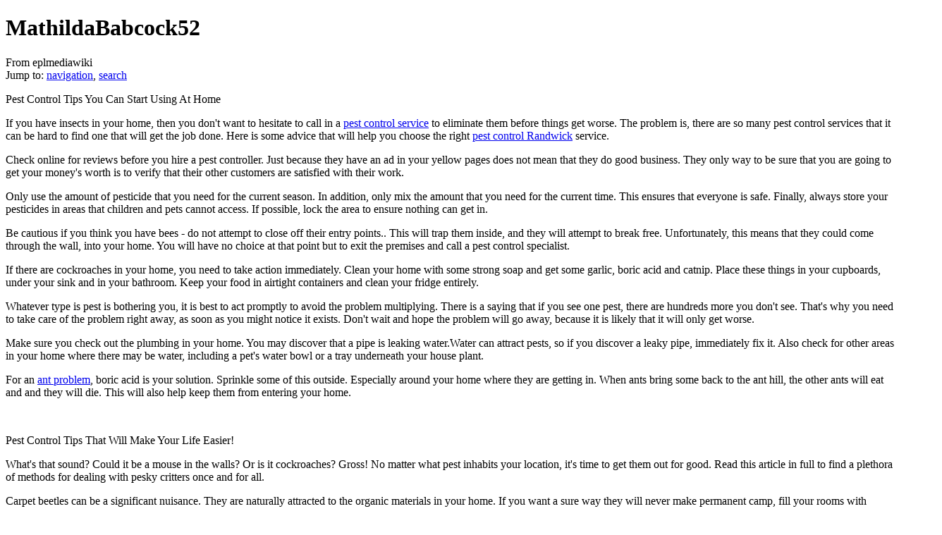

--- FILE ---
content_type: text/html; charset=UTF-8
request_url: https://eplmediawiki.di.uminho.pt/index.php?title=MathildaBabcock52
body_size: 31988
content:
<!DOCTYPE html>
<html lang="en" dir="ltr" class="client-nojs">
<head>
<title>MathildaBabcock52 - eplmediawiki</title>
<meta charset="UTF-8" />
<meta name="generator" content="MediaWiki 1.20.0" />
<link rel="ExportRDF" type="application/rdf+xml" title="MathildaBabcock52" href="/index.php?title=Special:ExportRDF/MathildaBabcock52&amp;xmlmime=rdf" />
<link rel="alternate" type="application/x-wiki" title="Edit" href="/index.php?title=MathildaBabcock52&amp;action=edit" />
<link rel="edit" title="Edit" href="/index.php?title=MathildaBabcock52&amp;action=edit" />
<link rel="shortcut icon" href="/favicon.ico" />
<link rel="search" type="application/opensearchdescription+xml" href="/opensearch_desc.php" title="eplmediawiki (en)" />
<link rel="EditURI" type="application/rsd+xml" href="http://eplmediawiki.di.uminho.pt/api.php?action=rsd" />
<link rel="alternate" type="application/atom+xml" title="eplmediawiki Atom feed" href="/index.php?title=Special:RecentChanges&amp;feed=atom" />
<link rel="stylesheet" href="http://eplmediawiki.di.uminho.pt/load.php?debug=false&amp;lang=en&amp;modules=mediawiki.legacy.commonPrint%2Cshared%7Cskins.vector&amp;only=styles&amp;skin=vector&amp;*" />
<meta name="ResourceLoaderDynamicStyles" content="" />
<link rel="stylesheet" href="http://eplmediawiki.di.uminho.pt/load.php?debug=false&amp;lang=en&amp;modules=site&amp;only=styles&amp;skin=vector&amp;*" />
<style>a:lang(ar),a:lang(ckb),a:lang(fa),a:lang(kk-arab),a:lang(mzn),a:lang(ps),a:lang(ur){text-decoration:none}
/* cache key: mediawiki-mediawiki:resourceloader:filter:minify-css:7:1727b3891cc6b1b97c90211491a2ef10 */</style>

<script src="http://eplmediawiki.di.uminho.pt/load.php?debug=false&amp;lang=en&amp;modules=startup&amp;only=scripts&amp;skin=vector&amp;*"></script>
<script>if(window.mw){
mw.config.set({"wgCanonicalNamespace":"","wgCanonicalSpecialPageName":false,"wgNamespaceNumber":0,"wgPageName":"MathildaBabcock52","wgTitle":"MathildaBabcock52","wgCurRevisionId":8637,"wgArticleId":1503,"wgIsArticle":true,"wgAction":"view","wgUserName":null,"wgUserGroups":["*"],"wgCategories":[],"wgBreakFrames":false,"wgPageContentLanguage":"en","wgSeparatorTransformTable":["",""],"wgDigitTransformTable":["",""],"wgDefaultDateFormat":"dmy","wgMonthNames":["","January","February","March","April","May","June","July","August","September","October","November","December"],"wgMonthNamesShort":["","Jan","Feb","Mar","Apr","May","Jun","Jul","Aug","Sep","Oct","Nov","Dec"],"wgRelevantPageName":"MathildaBabcock52","wgRestrictionEdit":[],"wgRestrictionMove":[]});
}</script><script>if(window.mw){
mw.loader.implement("user.options",function(){mw.user.options.set({"ccmeonemails":0,"cols":80,"date":"default","diffonly":0,"disablemail":0,"disablesuggest":0,"editfont":"default","editondblclick":0,"editsection":1,"editsectiononrightclick":0,"enotifminoredits":0,"enotifrevealaddr":0,"enotifusertalkpages":1,"enotifwatchlistpages":0,"extendwatchlist":0,"externaldiff":0,"externaleditor":0,"fancysig":0,"forceeditsummary":0,"gender":"unknown","hideminor":0,"hidepatrolled":0,"imagesize":2,"justify":0,"math":0,"minordefault":0,"newpageshidepatrolled":0,"nocache":0,"noconvertlink":0,"norollbackdiff":0,"numberheadings":0,"previewonfirst":0,"previewontop":1,"quickbar":5,"rcdays":7,"rclimit":50,"rememberpassword":0,"rows":25,"searchlimit":20,"showhiddencats":0,"showjumplinks":1,"shownumberswatching":1,"showtoc":1,"showtoolbar":1,"skin":"vector","stubthreshold":0,"thumbsize":2,"underline":2,"uselivepreview":0,"usenewrc":0,"watchcreations":0,"watchdefault":0,"watchdeletion":0,"watchlistdays":3,
"watchlisthideanons":0,"watchlisthidebots":0,"watchlisthideliu":0,"watchlisthideminor":0,"watchlisthideown":0,"watchlisthidepatrolled":0,"watchmoves":0,"wllimit":250,"variant":"en","language":"en","searchNs0":true,"searchNs1":false,"searchNs2":false,"searchNs3":false,"searchNs4":false,"searchNs5":false,"searchNs6":false,"searchNs7":false,"searchNs8":false,"searchNs9":false,"searchNs10":false,"searchNs11":false,"searchNs12":false,"searchNs13":false,"searchNs14":false,"searchNs15":false,"searchNs102":false,"searchNs103":false,"searchNs104":false,"searchNs105":false,"searchNs108":false,"searchNs109":false});;},{},{});mw.loader.implement("user.tokens",function(){mw.user.tokens.set({"editToken":"+\\","watchToken":false});;},{},{});
/* cache key: mediawiki-mediawiki:resourceloader:filter:minify-js:7:f8d4eb0b754852b476d1cecc53b49f52 */
}</script>
<script>if(window.mw){
mw.loader.load(["ext.smw.style","ext.smw.tooltips","mediawiki.page.startup","mediawiki.legacy.wikibits","mediawiki.legacy.ajax"]);
}</script>
<!--[if lt IE 7]><style type="text/css">body{behavior:url("/skins/vector/csshover.min.htc")}</style><![endif]--></head>
<body class="mediawiki ltr sitedir-ltr ns-0 ns-subject page-MathildaBabcock52 skin-vector action-view vector-animateLayout">
		<div id="mw-page-base" class="noprint"></div>
		<div id="mw-head-base" class="noprint"></div>
		<!-- content -->
		<div id="content" class="mw-body">
			<a id="top"></a>
			<div id="mw-js-message" style="display:none;"></div>
						<!-- firstHeading -->
			<h1 id="firstHeading" class="firstHeading"><span dir="auto">MathildaBabcock52</span></h1>
			<!-- /firstHeading -->
			<!-- bodyContent -->
			<div id="bodyContent">
								<!-- tagline -->
				<div id="siteSub">From eplmediawiki</div>
				<!-- /tagline -->
								<!-- subtitle -->
				<div id="contentSub"></div>
				<!-- /subtitle -->
																<!-- jumpto -->
				<div id="jump-to-nav" class="mw-jump">
					Jump to:					<a href="#mw-head">navigation</a>, 					<a href="#p-search">search</a>
				</div>
				<!-- /jumpto -->
								<!-- bodycontent -->
				<div id="mw-content-text" lang="en" dir="ltr" class="mw-content-ltr"><p>Pest Control Tips You Can Start Using At Home
</p><p>If you have insects in your home, then you don't want to hesitate to call in a <a rel="nofollow" target="_blank" class="external text" href="http://www.truelocal.com.au/business/able-pest-abaitment/bondi-beach">pest control service</a> to eliminate them before things get worse. The problem is, there are so many pest control services that it can be hard to find one that will get the job done. Here is some advice that will help you choose the right <a rel="nofollow" target="_blank" class="external text" href="http://www.truelocal.com.au/business/able-pest-abaitment/bondi-beach">pest control Randwick</a> service.
</p><p>Check online for reviews before you hire a pest controller. Just because they have an ad in your yellow pages does not mean that they do good business. They only way to be sure that you are going to get your money's worth is to verify that their other customers are satisfied with their work.
</p><p>Only use the amount of pesticide that you need for the current season. In addition, only mix the amount that you need for the current time. This ensures that everyone is safe. Finally, always store your pesticides in areas that children and pets cannot access. If possible, lock the area to ensure nothing can get in.
</p><p>Be cautious if you think you have bees - do not attempt to close off their entry points.. This will trap them inside, and they will attempt to break free. Unfortunately, this means that they could come through the wall, into your home. You will have no choice at that point but to exit the premises and call a pest control specialist.
</p><p>If there are cockroaches in your home, you need to take action immediately. Clean your home with some strong soap and get some garlic, boric acid and catnip. Place these things in your cupboards, under your sink and in your bathroom. Keep your food in airtight containers and clean your fridge entirely.
</p><p>Whatever type is pest is bothering you, it is best to act promptly to avoid the problem multiplying. There is a saying that if you see one pest, there are hundreds more you don't see. That's why you need to take care of the problem right away, as soon as you might notice it exists. Don't wait and hope the problem will go away, because it is likely that it will only get worse.
</p><p>Make sure you check out the plumbing in your home. You may discover that a pipe is leaking water.Water can attract pests, so if you discover a leaky pipe, immediately fix it. Also check for other areas in your home where there may be water, including a pet's water bowl or a tray underneath your house plant.
</p><p>For an <a rel="nofollow" target="_blank" class="external text" href="http://www.truelocal.com.au/business/able-pest-abaitment/bondi-beach">ant problem</a>, boric acid is your solution. Sprinkle some of this outside. Especially around your home where they are getting in. When ants bring some back to the ant hill, the other ants will eat and and they will die. This will also help keep them from entering your home.
</p><p><br />
</p><p>Pest Control Tips That Will Make Your Life Easier!
</p><p>What's that sound? Could it be a mouse in the walls? Or is it cockroaches? Gross! No matter what pest inhabits your location, it's time to get them out for good. Read this article in full to find a plethora of methods for dealing with pesky critters once and for all.
</p><p>Carpet beetles can be a significant nuisance. They are naturally attracted to the organic materials in your home. If you want a sure way they will never make permanent camp, fill your rooms with synthetic materials. Make sure your chair upholstery and carpets all contain synthetic materials to repel carpet beetles.
</p><p>Although you should try to avoid using pesticides for <a rel="nofollow" target="_blank" class="external text" href="http://www.yelp.com.au/biz/able-pest-abaitment-bondi">pest control</a> when you can, if it is necessary to use one, then make sure you select the right one. Read the label of a pesticide so that you can be aware of exactly where you can use the pesticide. You don't want to use it in the wrong place where you can put others in harm. If you are searching for a pesticide to eliminate a certain pest, make sure you actually see the pest on the label before using it.
</p><p>If you spot bugs or pest in an apartment complex, you need to complain to your landlord immediately. You will not successful eradicate pest if you take action by yourself. The only way to get rid of pest is to treat the entire apartment complex at once, which means residents might have to stay somewhere else for a few days.
</p>
<pre>This will relieve you as you realize you're able to be safe and healthy again. Once you use what you've learned here, you'll never look back on your pest-filled past.
</pre>
<p>Call in an Expert Pest Controller
</p><p>Creepy, crawly, and disgusting are just a few words that people use to describe insects. These annoying pests enter our homes when we least expect it, and start making a home for themselves. When this happens, it's time to use some pest control, which you can do with the following tips.
</p><p>Check all your food stores and make sure they are sealed tight. Do not trust rolling up a partial bag of flour in a box to keep the bugs out. Bugs can get in between the spaces in boxes and bags to infest your pantry. Use air tight containers to store all food in your home.
</p><p>You have to treat more than just your pet when he has fleas. It's important to treat your home as well. Vacuum everything, from the curtains to the couches. Wash all of your linens, including the dog's bed, jackets, etc. Don't forget their leash, collar and harness if they have one!
</p><p><br />
</p><p>Keep your home clean for ultimate <a rel="nofollow" target="_blank" class="external text" href="http://www.womo.com.au/reviews/Able-Pest-Abaitment-Pest-Control-Eastern-Suburbs-Bondi/">pest control Eastern Suburbs</a>. Even bits of food crumbs on the kitchen floor will be smelled by ants. When you clean your home regularly, you will start to discover that you have less problems with all kinds of pests. You give them nothing to feed on or stay safe in.
</p><p>If you are having allergic reactions to dust mites despite being hyper-clean, make sure you're washing your linens in a hot wash. The hotter it is, the better it will be at killing off the mites. If you wash them on medium or cold, you won't do as good a job.
</p><p>Fumigate your home on a regular basis if you have had a pest problem more than one time. Some pests are so populated in an area that it can be next to impossible to keep them out of your home. However, if you take preventative measures, you are more likely to succeed.
</p><p>If ants are giving you a problem, go to your spice rack. Chili powder dry peppermint sprinkled at ant entry points will stop them from coming through that entrance. Apply liberally and the ants will not want to cross over. Be sure to watch for them to try to find a new entrance though.
</p><p>Although you want to get rid of these pests no matter what, you should ensure you are properly protecting yourself. Always wear the protective gear that the label instructs you to wear. In addition, it is always a good idea to use proper precautions on your own. Always wash your hands before you eat, drink, use the restroom, etc.
</p><p><br />
</p><p><a rel="nofollow" target="_blank" class="external text" href="http://www.womo.com.au/reviews/Able-Pest-Abaitment-Pest-Control-Eastern-Suburbs-Bondi/">Eliminate pests naturally</a>. Sometimes you don't need to resort to chemicals to control pests. Removing sources of water, food and shelter is one way to get rid of them. This is particularly effective in the case of rodents. If you have pets, don't leave food or water bowls outside, and ensure that you don't have any holes or cracks in the exterior of your home.
</p><p>Insects may find their way into your home, but they won't live to see another day. The next time a bug decides to set up camp inside your home, use these pest control tips on it. The bug and any of its friends that wandered in will be pushing up daisies.
</p><p>Rid Your Property Of Pesky Pests With These Tips And Ideas
</p><p>There are all kinds of suggestions out there, but here are some pest control tips that can truly help you do what needs to be done.
</p><p>Do not expect to <a rel="nofollow" target="_blank" class="external text" href="http://www.youtube.com/watch?v=oXlUy4FeKV8">get rid of pests</a> by keeping your home clean. It is a myth that you can starve out pests. Many pests can eat things that you would not consider food, like paper or glue. The only way to get rid of pests is to address the problem directly.
</p><p>Check to see if your windows or screens are cracked or ripped as insects can easily penetrate any inconsistencies in your infrastructure. If you see that a seal has been broken, make sure that you fix this or get it replaced immediately so that it does not become an issue in the future.
</p><p>Avoid using pesticides that you can purchase in a grocery store. These are usually extremely potent to humans, but often do little to get rid of the pest problem. They also require a lot of preparation and clean-up. If you choose to use chemicals to rid your home of pests you will likely find more success using a professional.
</p><p>There are many all <a rel="nofollow" target="_blank" class="external text" href="http://www.youtube.com/watch?v=oXlUy4FeKV8">natural products that will deter ants</a> from entering your house. Cayenne peppers, cinnamon, lemon juice and coffee grounds are all known to deter ants from entering your home. To use these products simply draw a line across your threshold with one of these products, applying liberally.
</p><p>You will need a professional exterminator, but there are things you can do right away. Make sure you are proactive about this problem, and you will be able to avoid worse annoyances. Use the tips laid out here to really help you get rid of these creatures.
</p><p>Getting Rid Of Pests: A Guide
</p><p>Getting rid of pests inside your home can be pretty daunting. While it may seem like they will never go away, there are several methods that you should consider. The following article is full of tips that will help you take your home back from all of the pests that have been living there.
</p><p>If you have pets in your home, make sure that you clean up after them. Leaving pet food or pet waste out in the open can be an invitation for flies or other types of insects to come into your home. Clean up efficiently if you want to prevent bugs from coming into your house.
</p><p>Vacuum your carpet often if you are having a <a rel="nofollow" target="_blank" class="external text" href="http://www.youtube.com/watch?v=nHvmL1iwab4">flea problem</a>. Fleas will begin to live in your carpet if there is not enough room for them on your pets. To help to keep their population low you should vacuum your floors a couple times a day and dispose of the bag immediately.
</p><p>Be preventative, not just reactive. Yes, you need to kill whatever pests you have in your home, but be sure to also treat how the problem began in the first place! Is there a crack in your flooring that brought pests in? Get it fixed. Is there a habit that food is left out? Change the practice. This will keep these pests from coming back again and again.
</p><p>If you have a supply of firewood, keep it at least ten feet in distance from the outside of your home. Termites occasionally find and feast on firewood. While this would deprive you of firewood and mean termites in your yard, the space should buffer your home safely from infestation.
</p><p>Although spiders do catch other insects in the home, they are usually considered an unwelcome guest. Nobody wants to see one, or be bitten by one while they sleep. One way to discourage spiders from invading your basement is to spray the walls and ceilings with bleach. This is an effective way to repel them without using chemicals.
</p><p>When trying to avoid having pests in your house, realize that your yard is just as important to upkeep. Don't let trash sit around outside and make sure that there's no puddles or stagnant water collecting anywhere. Furthermore, keep your grass trimmed and the weeds to a minimal. You don't want your yard to be a pest playhouse.
</p><p>While you may have been living with pests in your home for quite some time, there are ways that you can get rid of them, including <a rel="nofollow" target="_blank" class="external text" href="http://www.youtube.com/watch?v=nHvmL1iwab4">pest control Eastern Suburbs</a> experts. It may take a little trial and error to finally get rid of them, but it can work. The tips here will help you take your Randwick home back.
</p><p>Controlling and Eradicating Pests
</p><p>Are you interested in methods to <a rel="nofollow" target="_blank" class="external text" href="http://www.youtube.com/watch?v=jn0hvi5TZR8">control pests naturally</a>? There are many products on the market that offer the opportunity to get rid of bugs in and around your home without the use of pesticides. This article will give you a heads up on what will be best for you to use.
</p><p>If you have children, explain to them the rules around the house for eating. Make sure that you designate only one area of the home for eating to help reduce any infestations that you may have. If all members of the house are responsible for what they do, you will have less of a pest problem.
</p><p>Carpenter ants are attracted to damp wood; therefore, if you notice an increase in carpenter ants, check your pipes and roof for leaks. Once you have found where your problem is located, fix the leak and replace the wood to help quickly rid your home of carpenter ants. You may also want to call in a pest-control expert to treat your home.
</p><p>Rodents can be attracted by food scraps and mess. Make sure that food is put away into containers and stored properly. Also make sure that crumbs are cleaned up and garbage is put away. A lack of attraction will surely keep those pests away.
</p><p>Insects also love clutter. It gives them lots of shelter and places to hide. When you reduce the amount of clutter in and around your home, you are reducing the habitat for these pests. Remove old clothes, books, boxes, and other clutter from around your home to reduce your chances of an infestation.
</p><p>Having now learned some of the most effective <a rel="nofollow" target="_blank" class="external text" href="http://www.youtube.com/watch?v=jn0hvi5TZR8">organic pest control</a> solutions you should be ready to do some insect control of your own. You will be happy to know that you have no bugs in your home. You are also being environmentally friendly by using organic products.
</p><p>Controlling Pests Long Term
</p><p>Do not live in slavery to the pests in your home anymore. No matter how big the problem or small the problem, you have to take action yourself. Whether you pay a pest control service or not, take action with these tricks today to help out on your own turf.
</p><p>Keep an eye on your yard as well as your home. Clean up your act by getting rid of the offending waste in a plastic bag away from your house. Once it's gone, your <a rel="nofollow" target="_blank" class="external text" href="http://www.youtube.com/watch?v=ZouT0Omo75Q">pest problems</a> should disappear, too, thankfully.
</p><p>If you want to reduce the amount of spiders in your home, make sure that you clean the clutter around your house such as piles of books or newspapers. Spiders are attracted to these things and may make webs around them so the best thing you can do is eliminate them in the first place.
</p><p>It is common for people to want to let the trash can fill before emptying. However, when you have thrown away food and food packaging, you create an environment that draws pests. Use a lidded can and take your trash out at least once a day.
</p><p>Ant problems can be kept under some control with homemade remedies if you prefer. Combine borax and sugar in a jar in a 1:1 ratio. Sprinkle the mixture around the outside of your home at its foundation and anywhere else you've noticed ants. The sugar will attract the ants, while the borax will kill them.
</p><p>Make sure that your house is sealed at all times so that the bugs from the outside cannot get in. You can place a rubber barrier under your doormat, which is a common entryway of bugs from the outside. This will help to seal your house so that bugs cannot come in and disrupt you, failing which, you will need to call in <a rel="nofollow" target="_blank" class="external text" href="http://www.youtube.com/watch?v=ZouT0Omo75Q">pest control Woollahra</a> to help!
</p><p>Be careful how you deal with stink bugs. Do not to stomp or smash on them. Doing so will release a foul odor into your home. Instead, use a vacuum cleaner to suction them up. It is important, however, that you change the bag after doing so or it will begin to smell as well.
</p><p>You should now be prepared to put a plan into action with the tips you have learned. Keep the advice in mind as you continue to learn more about what you can do. There is no reason to not be proactive when it comes to pests in your home when there are so many options.
</p>
<!-- 
NewPP limit report
Preprocessor visited node count: 1/1000000
Preprocessor generated node count: 4/1000000
Post-expand include size: 0/2097152 bytes
Template argument size: 0/2097152 bytes
Highest expansion depth: 1/40
Expensive parser function count: 0/100
-->

<!-- Saved in parser cache with key mediawiki-mediawiki:pcache:idhash:1503-0!*!*!*!*!*!* and timestamp 20260113152938 -->
</div>				<!-- /bodycontent -->
								<!-- printfooter -->
				<div class="printfooter">
				Retrieved from "<a href="http://eplmediawiki.di.uminho.pt/index.php?title=MathildaBabcock52&amp;oldid=8637">http://eplmediawiki.di.uminho.pt/index.php?title=MathildaBabcock52&amp;oldid=8637</a>"				</div>
				<!-- /printfooter -->
												<!-- catlinks -->
				<div id='catlinks' class='catlinks catlinks-allhidden'></div>				<!-- /catlinks -->
												<div class="visualClear"></div>
				<!-- debughtml -->
								<!-- /debughtml -->
			</div>
			<!-- /bodyContent -->
		</div>
		<!-- /content -->
		<!-- header -->
		<div id="mw-head" class="noprint">
			
<!-- 0 -->
<div id="p-personal" class="">
	<h5>Personal tools</h5>
	<ul>
		<li id="pt-login"><a href="/index.php?title=Special:UserLogin&amp;returnto=MathildaBabcock52" title="You are encouraged to log in; however, it is not mandatory [o]" accesskey="o">Log in</a></li>
	</ul>
</div>

<!-- /0 -->
			<div id="left-navigation">
				
<!-- 0 -->
<div id="p-namespaces" class="vectorTabs">
	<h5>Namespaces</h5>
	<ul>
					<li  id="ca-nstab-main" class="selected"><span><a href="/index.php?title=MathildaBabcock52"  title="View the content page [c]" accesskey="c">Page</a></span></li>
					<li  id="ca-talk" class="new"><span><a href="/index.php?title=Talk:MathildaBabcock52&amp;action=edit&amp;redlink=1"  title="Discussion about the content page [t]" accesskey="t">Discussion</a></span></li>
			</ul>
</div>

<!-- /0 -->

<!-- 1 -->
<div id="p-variants" class="vectorMenu emptyPortlet">
	<h4>
		</h4>
	<h5><span>Variants</span><a href="#"></a></h5>
	<div class="menu">
		<ul>
					</ul>
	</div>
</div>

<!-- /1 -->
			</div>
			<div id="right-navigation">
				
<!-- 0 -->
<div id="p-views" class="vectorTabs">
	<h5>Views</h5>
	<ul>
					<li id="ca-view" class="selected"><span><a href="/index.php?title=MathildaBabcock52" >Read</a></span></li>
					<li id="ca-edit"><span><a href="/index.php?title=MathildaBabcock52&amp;action=edit"  title="You can edit this page. Please use the preview button before saving [e]" accesskey="e">Edit</a></span></li>
					<li id="ca-history" class="collapsible"><span><a href="/index.php?title=MathildaBabcock52&amp;action=history"  title="Past revisions of this page [h]" accesskey="h">View history</a></span></li>
			</ul>
</div>

<!-- /0 -->

<!-- 1 -->
<div id="p-cactions" class="vectorMenu emptyPortlet">
	<h5><span>Actions</span><a href="#"></a></h5>
	<div class="menu">
		<ul>
					</ul>
	</div>
</div>

<!-- /1 -->

<!-- 2 -->
<div id="p-search">
	<h5><label for="searchInput">Search</label></h5>
	<form action="/index.php" id="searchform">
				<div>
			<input type="search" name="search" title="Search eplmediawiki [f]" accesskey="f" id="searchInput" />			<input type="submit" name="go" value="Go" title="Go to a page with this exact name if exists" id="searchGoButton" class="searchButton" />			<input type="submit" name="fulltext" value="Search" title="Search the pages for this text" id="mw-searchButton" class="searchButton" />					<input type='hidden' name="title" value="Special:Search"/>
		</div>
	</form>
</div>

<!-- /2 -->
			</div>
		</div>
		<!-- /header -->
		<!-- panel -->
			<div id="mw-panel" class="noprint">
				<!-- logo -->
					<div id="p-logo"><a style="background-image: url(/logo.jpg);" href="/index.php?title=Main_Page"  title="Visit the main page"></a></div>
				<!-- /logo -->
				
<!-- navigation -->
<div class="portal" id='p-navigation'>
	<h5>Navigation</h5>
	<div class="body">
		<ul>
			<li id="n-mainpage-description"><a href="/index.php?title=Main_Page" title="Visit the main page [z]" accesskey="z">Main page</a></li>
			<li id="n-Basic-Concepts"><a href="/index.php?title=Category:Basic_Concepts">Basic Concepts</a></li>
			<li id="n-Languages-and-Grammars"><a href="/index.php?title=Category:Languages_and_Grammars">Languages and Grammars</a></li>
			<li id="n-Compiler-Generators"><a href="/index.php?title=Category:Compiler_Generators">Compiler Generators</a></li>
			<li id="n-Virtual-Machines"><a href="/index.php?title=Category:Virtual_Machines">Virtual Machines</a></li>
			<li id="n-Tools-.26-Utilities"><a href="/index.php?title=Category:Tools_%26_Utilities">Tools &amp; Utilities</a></li>
		</ul>
	</div>
</div>

<!-- /navigation -->

<!-- extras -->
<div class="portal" id='p-extras'>
	<h5>extras</h5>
	<div class="body">
		<ul>
			<li id="n-Team"><a href="/index.php?title=Team">Team</a></li>
			<li id="n-portal"><a href="/index.php?title=Eplmediawiki:Community_portal" title="About the project, what you can do, where to find things">Community portal</a></li>
			<li id="n-currentevents"><a href="/index.php?title=Eplmediawiki:Current_events" title="Find background information on current events">Current events</a></li>
			<li id="n-recentchanges"><a href="/index.php?title=Special:RecentChanges" title="A list of recent changes in the wiki [r]" accesskey="r">Recent changes</a></li>
			<li id="n-randompage"><a href="/index.php?title=Special:Random" title="Load a random page [x]" accesskey="x">Random page</a></li>
			<li id="n-help"><a href="/index.php?title=Help:Contents" title="The place to find out">Help</a></li>
		</ul>
	</div>
</div>

<!-- /extras -->

<!-- SEARCH -->

<!-- /SEARCH -->

<!-- TOOLBOX -->
<div class="portal" id='p-tb'>
	<h5>Toolbox</h5>
	<div class="body">
		<ul>
			<li id="t-whatlinkshere"><a href="/index.php?title=Special:WhatLinksHere/MathildaBabcock52" title="A list of all wiki pages that link here [j]" accesskey="j">What links here</a></li>
			<li id="t-recentchangeslinked"><a href="/index.php?title=Special:RecentChangesLinked/MathildaBabcock52" title="Recent changes in pages linked from this page [k]" accesskey="k">Related changes</a></li>
			<li id="t-specialpages"><a href="/index.php?title=Special:SpecialPages" title="A list of all special pages [q]" accesskey="q">Special pages</a></li>
			<li id="t-print"><a href="/index.php?title=MathildaBabcock52&amp;printable=yes" rel="alternate" title="Printable version of this page [p]" accesskey="p">Printable version</a></li>
			<li id="t-permalink"><a href="/index.php?title=MathildaBabcock52&amp;oldid=8637" title="Permanent link to this revision of the page">Permanent link</a></li>
			<li id="t-smwbrowselink"><a href="/index.php?title=Special:Browse/MathildaBabcock52" rel="smw-browse">Browse properties</a></li>
		</ul>
	</div>
</div>

<!-- /TOOLBOX -->

<!-- LANGUAGES -->

<!-- /LANGUAGES -->
			</div>
		<!-- /panel -->
		<!-- footer -->
		<div id="footer">
							<ul id="footer-info">
											<li id="footer-info-lastmod"> This page was last modified on 11 February 2013, at 23:13.</li>
											<li id="footer-info-viewcount">This page has been accessed 556 times.</li>
									</ul>
							<ul id="footer-places">
											<li id="footer-places-privacy"><a href="/index.php?title=Eplmediawiki:Privacy_policy" title="Eplmediawiki:Privacy policy">Privacy policy</a></li>
											<li id="footer-places-about"><a href="/index.php?title=Eplmediawiki:About" title="Eplmediawiki:About">About eplmediawiki</a></li>
											<li id="footer-places-disclaimer"><a href="/index.php?title=Eplmediawiki:General_disclaimer" title="Eplmediawiki:General disclaimer">Disclaimers</a></li>
									</ul>
										<ul id="footer-icons" class="noprint">
					<li id="footer-poweredbyico">
						<a href="//www.mediawiki.org/"><img src="/skins/common/images/poweredby_mediawiki_88x31.png" alt="Powered by MediaWiki" width="88" height="31" /></a>
						<a href="https://www.semantic-mediawiki.org/wiki/Semantic_MediaWiki"><img src="/extensions/SemanticMediaWiki/includes/../resources/images/smw_button.png" alt="Powered by Semantic MediaWiki" width="88" height="31" /></a>
					</li>
				</ul>
						<div style="clear:both"></div>
		</div>
		<!-- /footer -->
		<script>if(window.mw){
mw.loader.state({"site":"loading","user":"missing","user.groups":"ready"});
}</script>
<script src="http://eplmediawiki.di.uminho.pt/load.php?debug=false&amp;lang=en&amp;modules=skins.vector&amp;only=scripts&amp;skin=vector&amp;*"></script>
<script>if(window.mw){
mw.loader.load(["mediawiki.user","mediawiki.page.ready","mediawiki.searchSuggest"], null, true);
}</script>
<script src="http://eplmediawiki.di.uminho.pt/load.php?debug=false&amp;lang=en&amp;modules=site&amp;only=scripts&amp;skin=vector&amp;*"></script>
<!-- Served in 0.151 secs. -->
	</body>
</html>
